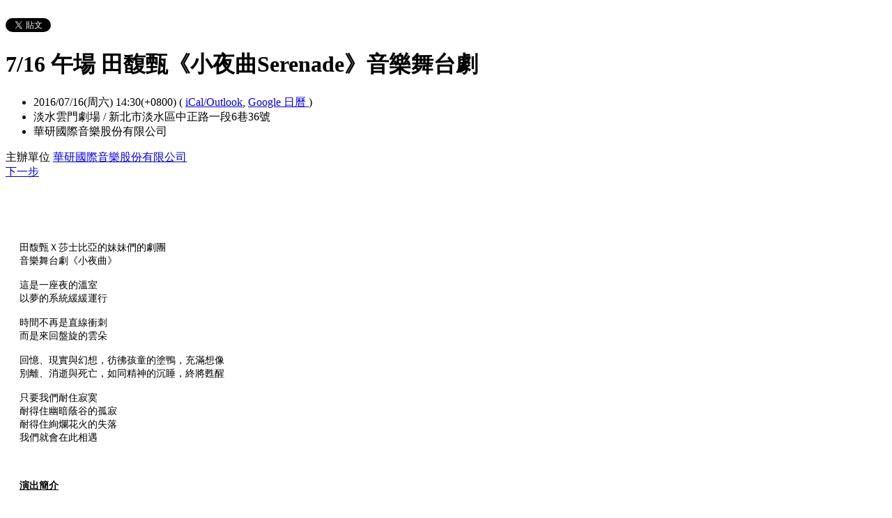

--- FILE ---
content_type: text/html; charset=utf-8
request_url: https://him-music.kktix.cc/events/serenade967a-716a?locale=zh-TW
body_size: 11688
content:
<!doctype html>
<html lang="zh-tw" class="no-js">
  <head>
    <meta charset="utf-8">
<meta http-equiv="X-UA-Compatible" content="IE=edge,chrome=1">
<meta name="viewport" content="width=device-width, initial-scale=1.0">

<title>7/16 午場 田馥甄《小夜曲Serenade》音樂舞台劇</title>

<meta name="twitter:card" content="summary_large_image">
<meta name="twitter:site" content="@kktix">
<meta name="description" content="從田馥甄新專輯《日常》的五首歌曲，串連起一個關於夜的故事。故事的主角在夜裡徘徊不去，有的不眠，有的不醒，夢境彼此滲透，夜晚比白日深刻清晰。" />
<meta property="og:title" content="7/16 午場 田馥甄《小夜曲Serenade》音樂舞台劇">
<meta name="twitter:title" content="7/16 午場 田馥甄《小夜曲Serenade》音樂舞台劇">
<meta property="og:type" content="website">
<meta property="og:description" content="從田馥甄新專輯《日常》的五首歌曲，串連起一個關於夜的故事。故事的主角在夜裡徘徊不去，有的不眠，有的不醒，夢境彼此滲透，夜晚比白日深刻清晰。">
<meta name="twitter:description" content="從田馥甄新專輯《日常》的五首歌曲，串連起一個關於夜的故事。故事的主角在夜裡徘徊不去，有的不眠，有的不醒，夢境彼此滲透，夜晚比白日深刻清晰。">
<meta property="og:image" content="https://assets.kktix.io/upload_images/51440/1200x630_original.jpg">
<meta name="twitter:image" content="https://assets.kktix.io/upload_images/51440/1200x630_original.jpg">
<meta property="og:url" content="https://him-music.kktix.cc/events/serenade967a-716a">

<meta property="fb:app_id" content="243054512512669"/>

    <link href="https://assets.kktix.io/assets/themes/seminar_event_theme-7e0c31b5a292348e21b22ae72bc21fc98c7452e44b5cce56e7470f5b0a55638c.css" media="all" rel="stylesheet" />
    <link rel="stylesheet" media="screen" href="https://assets.kktix.io/assets/adultonly-02d2c16356ea5f4fca48f184073241a299222ac327d68941e5e23139fea389f4.css" />
    <link rel="stylesheet" media="screen" href="https://assets.kktix.io/assets/event-tags-3d1663b3bfcb53b5ad7d949ce3777cd47a5e95c63c1a1ebe4fa85390d5b7435b.css" />
    <link rel="stylesheet" media="screen" href="https://assets.kktix.io/assets/event-font-a05b878c65ee866bcb45dfe63e3b1fd65e618312563e2f046444d415243c207b.css" />
    <meta name="apple-itunes-app" content="app-id=780240742, app-argument=https://him-music.kktix.cc/events/serenade967a-716a">
    <script type="application/ld+json">[{"@context":"http://schema.org","@type":"Event","name":"7/16 午場 田馥甄《小夜曲Serenade》音樂舞台劇","url":"https://him-music.kktix.cc/events/serenade967a-716a","startDate":"2016-07-16T14:30:00.000+08:00","endDate":"2016-07-16T14:30:00.000+08:00","location":{"@type":"EventVenue","name":"淡水雲門劇場","address":"新北市淡水區中正路一段6巷36號"},"offers":[{"@type":"Offer","name":"全票","category":"primary","price":2000.0,"priceCurrency":"TWD","availability":"OutOfStock","url":"https://him-music.kktix.cc/events/serenade967a-716a","validFrom":"2016-06-15T12:00:00.000+08:00","validThrough":"2016-07-16T14:30:00.000+08:00"},{"@type":"Offer","name":"全票","category":"primary","price":1500.0,"priceCurrency":"TWD","availability":"OutOfStock","url":"https://him-music.kktix.cc/events/serenade967a-716a","validFrom":"2016-06-15T12:00:00.000+08:00","validThrough":"2016-07-16T14:30:00.000+08:00"},{"@type":"Offer","name":"全票","category":"primary","price":1000.0,"priceCurrency":"TWD","availability":"OutOfStock","url":"https://him-music.kktix.cc/events/serenade967a-716a","validFrom":"2016-06-15T12:00:00.000+08:00","validThrough":"2016-07-16T14:30:00.000+08:00"}]}]</script>


    <script>
      window['GoogleAnalyticsObject'] = 'ga';
      window['ga'] =
        window['ga'] ||
        function () {
          (window['ga'].q = window['ga'].q || []).push(arguments);
        };
    </script>

    <script>window.eventIsPublished = true;</script>
    <script src="https://assets.kktix.io/assets/public_page/event-2d2ff88d5571f5c4f46b51743bd847db512104dcaf297e92caf51799779d0c63.js"></script>
  </head>
  <body>
    <div id="fb-root"></div>

    <div class="outer-wrapper">
  <div class="share-block">
    <div class="container outer">
      <span class="fb">
        <div
          class="fb-like"
          data-href="https://him-music.kktix.cc/events/serenade967a-716a"
          data-colorscheme="light"
          data-layout="button_count"
          data-action="like"
          data-show-faces="false"
          data-send="false"
        ></div>
      </span>
      <span class="g-plus">
        <div class="g-plusone" data-align="right" data-size="medium"></div>
        <script type="text/javascript">
          window.___gcfg = {lang: 'zh-TW'};

          (function() {
              var po = document.createElement('script'); po.type = 'text/javascript'; po.async = true;
              po.src = 'https://apis.google.com/js/plusone.js';
              var s = document.getElementsByTagName('script')[0]; s.parentNode.insertBefore(po, s);
          })();
        </script>
      </span>
      <span class="twitter">
        <a
          href="https://twitter.com/share"
          class="twitter-share-button"
          data-via="KKTIX"
          data-align="right"
        >
          Tweet
        </a>
        <script>
          !(function (d, s, id) {
            var js,
              fjs = d.getElementsByTagName(s)[0],
              p = /^http:/.test(d.location) ? "http" : "https";
            if (!d.getElementById(id)) {
              js = d.createElement(s);
              js.id = id;
              js.src = p + "://platform.twitter.com/widgets.js";
              fjs.parentNode.insertBefore(js, fjs);
            }
          })(document, "script", "twitter-wjs");
        </script>
      </span>
    </div>
  </div>
  <div class="content-wrapper">
    <div class="content container">
      <div class="header">
        <div class="header-title">
          <h1>7/16 午場 田馥甄《小夜曲Serenade》音樂舞台劇</h1>
        </div>
      </div>
      <div class="event-info">
        <ul class="info">
          <li>
            <span class="info-desc">
              <i class="fa fa-calendar"></i>
              <span class="timezoneSuffix">2016/07/16(周六) 14:30(+0800)</span>
              <span>
                (
                <a href="https://him-music.kktix.cc/events/serenade967a-716a.ics">iCal/Outlook</a>,
                <a href="https://www.google.com/calendar/event?action=TEMPLATE&amp;text=7%2F16+%E5%8D%88%E5%A0%B4+%E7%94%B0%E9%A6%A5%E7%94%84%E3%80%8A%E5%B0%8F%E5%A4%9C%E6%9B%B2Serenade%E3%80%8B%E9%9F%B3%E6%A8%82%E8%88%9E%E5%8F%B0%E5%8A%87&amp;dates=20160716T063000Z/20160716T063000Z&amp;details=https://him-music.kktix.cc/events/serenade967a-716a&amp;location=%E6%96%B0%E5%8C%97%E5%B8%82%E6%B7%A1%E6%B0%B4%E5%8D%80%E4%B8%AD%E6%AD%A3%E8%B7%AF%E4%B8%80%E6%AE%B56%E5%B7%B736%E8%99%9F&amp;trp=true&amp;sprop=https://him-music.kktix.cc/events/serenade967a-716a&amp;sprop=name:KKTIX" target="_blank">
                  Google 日曆
                </a>
                )
              </span>
            </span>
          </li>
              <li>
                <span class="info-desc">
                  <i class="fa fa-map-marker"></i>
                  淡水雲門劇場 / 新北市淡水區中正路一段6巷36號
                </span>
              </li>
          <li>
            <span class="info-org mobi-only">
              <i class="fa fa-sitemap"></i>
              華研國際音樂股份有限公司            </span>
          </li>
        </ul>
      </div>
      <div class="og-banner">
        <img src="https://assets.kktix.io/upload_images/51440/1200x630_large.jpg" />
      </div>
      <div class="organizers mobi-hide clearfix">
        <i class="fa fa-sitemap"></i> 主辦單位
        <a href="https://him-music.kktix.cc">華研國際音樂股份有限公司</a>       </div>
      <div class="attend-btn-wrapper mobi-only">
          <a href="https://kktix.com/events/serenade967a-716a/registrations/new" class="btn-point">
            下一步
          </a>
      </div>
      <div class="main clearfix">
        <div class="description">
          <div class="w_color">
<div class="w_color" style="margin:20px;">
<p><img alt="" src="https://assets.kktix.io/organization_resource_files/7564/8943/Serenade-_Key_Image-02.jpg" style="width: 2240px; height: 1106px;" /></p>

<p>&nbsp;</p>

<p><span style="font-size:14px;">田馥甄Ｘ莎士比亞的妹妹們的劇團<br />
音樂舞台劇《小夜曲》</span></p>

<p><span style="font-size:14px;">這是一座夜的溫室<br />
以夢的系統緩緩運行</span></p>

<p><span style="font-size:14px;">時間不再是直線衝刺<br />
而是來回盤旋的雲朵</span></p>

<p><span style="font-size:14px;">回憶、現實與幻想，彷彿孩童的塗鴨，充滿想像<br />
別離、消逝與死亡，如同精神的沉睡，終將甦醒</span></p>

<p><span style="font-size:14px;">只要我們耐住寂寞<br />
耐得住幽暗蔭谷的孤寂<br />
耐得住絢爛花火的失落<br />
我們就會在此相遇</span></p>

<p>&nbsp;</p>

<p><u><strong><span style="font-size:14px;">演出簡介</span></strong></u></p>

<p><span style="font-size:14px;">從田馥甄新專輯《日常》的五首歌曲，串連起一個關於夜的故事。故事的主角在夜裡徘徊不去，有的嗜睡，有的失眠，卻通往相同的夢境。在這座不存在卻異常真實的溫室空間中，時間凝結不動，宛如現實世界的對立面，不同角色背負著各自故事和悲慟於此相遇，種種細微的關懷和淡淡的人際關係，建立起人與人之間最堅實的信任堡壘。這個夜，這些人物，在田馥甄的歌曲中，拼湊出一個完整的生命圖像，療癒生命旅程中各種既意外又命定的傷痛，感受既寂寞又飽滿的人生。</span></p>

<p>&nbsp;</p>

<p><span style="font-size:14px;">編劇：王嘉明<br />
導演：Baboo<br />
演員：田馥甄、嚴藝文、時一修、趙逸嵐、施宣卉、黃俊傑</span></p>

<p><span style="font-size:14px;">製作人：尚安璿<br />
音樂總監：王治平<br />
音樂設計：柯智豪<br />
服裝設計：陳劭彥<br />
舞台設計：李柏霖<br />
燈光設計：鄧振威<br />
影像設計：孫瑞鴻<br />
舞台監督：張仲平</span></p>

<p><span style="font-size:14px;">主辦單位：華研國際音樂<br />
製作單位：莎士比亞的妹妹們的劇團</span></p>

<p>&nbsp;</p>

<p><span style="font-size:16px;"><strong><img alt="" src="https://assets.kktix.io/organization_resource_files/7564/8916/___-____.png" style="width: 200px; height: 67px;" /></strong></span></p>

<p><span style="font-size:14px;">演出日期：2016/7/16 &nbsp;(六)</span></p>

<p><span style="font-size:14px;">演出時間：14:30</span></p>

<p><span style="font-size:14px;">入場時間：14:00</span></p>

<p><span style="font-size:14px;">演出地點：淡水雲門劇場&nbsp;</span></p>

<p><span style="font-size:14px;">演出地址：新北市淡水區中正路一段6巷36號</span></p>

<p><span style="font-size:14px;">啟售時間：2016/6/15&nbsp;(三) 中午12點</span></p>

<p><span style="font-size:14px;">購票方式：KKTIX及全台全家便利商店</span></p>

<p><span style="font-size:14px;">票　　價：NT$2,000 / NT$1,500 / </span><span style="color: rgb(0, 0, 0); font-size: 14px; line-height: 22.4px;">NT$1</span><span style="color: rgb(0, 0, 0); font-size: 14px; line-height: 22.4px;">,0</span><span style="color: rgb(0, 0, 0); font-size: 14px; line-height: 22.4px;">00</span><span style="font-size:14px;">&nbsp;</span><span style="font-size:14px;"> (全場對號入座)</span></p>

<p><span style="color: rgb(0, 0, 0); font-size: 14px; line-height: 22.4px;">※演出結束後將於現場舉辦簽名會，詳細簽名規則請鎖定</span><a href="https://www.facebook.com/himhebe/" style="font-size: 14px; line-height: 22.4px;" target="_blank">田馥甄官方粉絲頁</a><span style="color: rgb(0, 0, 0); font-size: 14px; line-height: 22.4px;">。</span></p>

<p><span style="font-size:14px;">《小夜曲Serenade》免費接駁車登記<br />
<span style="color:#FF0000;">★重要資訊請務必詳讀★</span><br />
在演出開始前與結束後，我們備有免費接駁車往返捷運淡水站與雲門劇場。</span><br />
<span style="color: rgb(0, 0, 0); line-height: 20.8px;">​</span><span style="color: rgb(0, 0, 0); font-size: 14px; line-height: 22.4px;">※</span><span style="font-size:14px;">車次及座位有限，為有效控管人數，請務必確認可以搭乘再登記，感謝配合。</span><br />
<span style="color: rgb(0, 0, 0); line-height: 20.8px;">​</span><span style="color:#FF0000;"><span style="font-size: 14px; line-height: 22.4px;">※</span></span><span style="font-size:14px;"><span style="color:#FF0000;">一人一票，憑「演出票券」（限當天、該場次）及「登記通知信」排隊上車</span></span><br />
<span style="color: rgb(0, 0, 0); line-height: 20.8px;">​</span><span style="color:#FF0000;"><span style="font-size: 14px; line-height: 22.4px;">※</span></span><span style="font-size:14px;"><span style="color:#FF0000;">演後有簽名會，請謹慎斟酌時間來選擇：<br />
1.搭乘接駁車但可能無法參加簽名or 2.參加簽名會但可能搭不上接駁車及捷運。</span></span></p>

<p><span style="font-size:14px;">／登記方式／</span></p>

<ol>
	<li><span style="font-size:14px;">請至KKTIX接駁車登記頁面<a href="http://ppt.cc/1um9b" target="_blank">http://ppt.cc/1um9b</a> ，每場次一人限登記去回各一張，<span style="color:#FF0000;">請務必再三確認場次及時間！</span></span></li>
	<li><span style="font-size:14px;">填寫完畢送出後，您會收到一封訂單成立通知信（若無請檢查其他收件匣或垃圾信箱）。</span></li>
	<li><span style="font-size:14px;">登記日期：<span style="color:#FF0000;">6/15 12:00-7/10 23:59</span></span></li>
</ol>

<p><span style="font-size:14px;"><span style="color:#FF0000;">​</span></span>​<span style="color: rgb(0, 0, 0); line-height: 20.8px;">​</span><span style="color: rgb(0, 0, 0); font-size: 14px; line-height: 22.4px;">※</span><span style="font-size: 14px;">如有接駁車相關問題，請洽華研國際音樂02-25121919 或來信至&nbsp;<a href="mailto:himbus2016@gmail.com">himbus2016@gmail.com</a></span></p>

<p>&nbsp;</p>

<p><img alt="" src="https://assets.kktix.io/organization_resource_files/7564/8923/_______Serenade______-____-__.jpg" style="width: 940px; height: 531px;" /></p>

<p><img alt="" src="https://assets.kktix.io/organization_resource_files/7564/8917/___-____.png" style="width: 200px; height: 67px;" /></p>

<ol>
	<li><span style="font-size:14px;">本節目網站購票僅接受會員購買，購票前請先<u><a href="https://kktix.com/users/sign_up" target="_blank">加入會員</a></u>，以便開賣當日進行購票流程，每筆訂單限購4張。建議可於會員&quot;設定&quot;中的&quot;<u><a href="https://kktix.com/account/prefills" target="_blank">報名預填資料</a></u>&quot;先行存檔「姓名」和「手機」，可減少購票時間快速進行下一步。</span></li>
	<li><span style="font-size:14px;">為了確保您的權益，強烈建議您，在註冊會員或是結帳時填寫的聯絡人電子郵件，盡量不要使用Yahoo或Hotmail郵件信箱，以免因為擋信、漏信，甚至被視為垃圾郵件而無法收到『訂單成立通知信』。</span></li>
	<li><span style="font-size:14px;"><span style="color:#FF0000;">訂單成立通知信可能因其他因素未能寄達，僅提供交易通知之用，未收到訂單成立通知信不代表交易沒有成功，又或是刷卡付款失敗，請於付款期限之內再次嘗試刷卡（即便收到銀行的授權成功的簡訊或電子郵件），若訂單逾期取消，則表示訂單真的沒有成立，請再重新訂購。一旦無法確認於網站上的訂單是否交易成功，請至會員帳戶的&quot;</span><u><a href="https://kktix.com/account/orders" target="_blank">訂單</a></u><span style="color:#FF0000;">&quot;查詢您的消費資料，只要是成功的訂單，皆會顯示您所消費的票券明細，若查不到您所訂購的票券，表示交易並未成功，請重新訂票。</span></span></li>
	<li><span style="color:#64c025;"><span style="font-size:14px;">本節目在全家FamiPort購票為「自動配位」，若需自行選擇座位請於網站上購票。</span></span></li>
	<li><span style="font-size:14px;">KKTIX系統沒有固定的清票時間，只要消費者沒有於期限內完成付款，未付款的座位就會陸陸續續釋放出來，消費者可隨時留意網頁或是機台是否有釋出可售票券張數。</span></li>
	<li><span style="font-size:14px;">KKTIX網站購票：</span>
	<ul style="list-style-type:square;">
		<li><span style="font-size:14px;">需<u><a href="https://kktix.com/users/sign_up" target="_blank">加入會員</a></u>，每筆訂單限購4張</span></li>
		<li><span style="font-size:14px;">提供自行選位</span></li>
		<li><span style="font-size:14px;">付款方式：僅限信用卡(VISA/MASTER/JCB)</span></li>
		<li><span style="font-size:14px;">取票方式：郵寄(僅接受郵寄至台灣地址、手續費每筆$50)、全家取票(手續費每筆$30，請於全家便利商店繳納給櫃臺)</span></li>
		<li><span style="font-size:14px;">KKTIX購票流程圖示說明&nbsp;<u><a href="https://kktix.com/user_guide_desktop.html" target="_blank">請點我</a></u></span></li>
		<li><span style="font-size:14px;">全家便利商店FamiPort取票說明&nbsp;<u><a href="http://support.kktix.com/knowledgebase/articles/636730-%E5%85%A8%E5%AE%B6famiport%E5%8F%96%E7%A5%A8" target="_blank">請點我</a></u></span></li>
	</ul>
	</li>
	<li><span style="font-size:14px;">全家便利商店FamiPort購票：</span>
	<ul style="list-style-type:square;">
		<li><span style="font-size:14px;">無需加入會員，每筆訂單限購4張</span></li>
		<li><span style="color:#64c025;"><span style="font-size:14px;">為系統自動配位，無法自行選位</span></span></li>
		<li><span style="font-size:14px;">付款方式：僅接受現金</span></li>
		<li><span style="font-size:14px;">取票方式：付款完畢直接於全家便利商店櫃臺現場取票，免手續費</span></li>
		<li><span style="font-size:14px;">全家便利商店店鋪查詢&nbsp;<u><a href="http://www.family.com.tw/marketing/inquiry.aspx" target="_blank">請點我</a></u></span></li>
		<li><span style="font-size:14px;">全家便利商店FamiPort購票流程圖示說明&nbsp;<u><a href="http://support.kktix.com/knowledgebase/articles/636721-%E5%85%A8%E5%AE%B6famiport%E8%B3%BC%E7%A5%A8" target="_blank">請點我</a></u></span></li>
		<li><span style="font-size:14px;">於全家便利商店FamiPort列印繳費單後，需在10分鐘內在該店櫃檯完成結帳，若無法在時間內完成結帳取票，訂單將會被取消，原本購買的<span style="color: rgb(0, 0, 0); line-height: 25.6px;">座位</span>將釋回到系統中重新銷售。</span></li>
		<li><span style="font-size:14px;">於全家便利商店之購票動作皆於結帳取票後方能保證</span><span style="color: rgb(0, 0, 0); font-size: 14px; line-height: 25.6px;">座位</span><span style="font-size:14px;">，請注意單憑列印繳費單無法保證其</span><span style="color: rgb(0, 0, 0); font-size: 14px; line-height: 25.6px;">座位</span><span style="font-size:14px;">。</span></li>
	</ul>
	</li>
	<li><span style="font-size:14px;">身心障礙票券說明：</span>
	<ul style="list-style-type:square;">
		<li><span style="font-size:14px;">僅接受傳真訂購，6/16(四)上午10點起接受身心障礙席傳真訂票作業，張數有限，售完為止。</span></li>
		<li><span style="font-size:14px;">每位身心障礙人士含陪同者僅限購2張票券，票價每席750元，敬請下載「<u><a href="https://assets.kktix.io/dl/120/handicapped_1050507_.pdf" target="_blank">KKTIX購票刷卡單</a></u>」。</span></li>
		<li><span style="font-size:14px;">填妥表格後，連同身心障礙手冊影本，傳真至(02)2577-0552，KKTIX不保證傳真成功便絕對能購得票券，訂單成立的順序依照收件順序為主。</span></li>
		<li><span style="font-size:14px;">表格資料錯誤、缺漏、無法辨識與未傳真身心障礙手冊者，不予受理。</span></li>
		<li><span style="font-size:14px;">進場時敬請攜帶有效證件，未帶證件、資格不符者、或非本人者需補票價差額始得入場。</span></li>
		<li><span style="font-size:14px;">身心障礙者與陪同者須同時憑同一身心障礙手冊驗證進場。</span></li>
	</ul>
	</li>
</ol>

<p>&nbsp;</p>

<p><img alt="" src="https://assets.kktix.io/organization_resource_files/7564/8918/___-____.png" style="width: 200px; height: 67px;" /></p>

<ol>
	<li><span style="font-size:14px;">退票需酌收票面金額10%手續費，限2016/7/5(含)前寄達至KKTIX郵政信箱</span><span style="font-size:14px;">，請詳閱<u><a href="http://support.kktix.com/knowledgebase/articles/356418" target="_blank">KKTIX退換票規定</a></u>。</span></li>
	<li><span style="font-size:14px;">請勿於拍賣網站或是其他非KKTIX正式授權售票之通路、網站購票，以免影響自身權益，若發生演出現場無法入場或是其他問題，主辦單位及KKTIX概不負責。</span></li>
	<li><span style="color:#FF0000;"><span style="font-size:14px;">請留意!開場後不開放入場，敬請遵守場館入場規定。</span></span></li>
	<li><span style="font-size:14px;">一人一票、憑票入場，<span style="color:#FF0000;">此節目非親子節目，不建議12歲以下孩童入場。</span></span></li>
	<li><span style="font-size:14px;">票券視同有價證券，請妥善保存，如發生遺失、破損、燒毀或無法辨識等狀況，恕不補發。</span></li>
	<li><span style="font-size:14px;">如遇票券毀損、滅失或遺失，主辦單位將依「藝文表演票券定型化契約應記載及不得記載事項」第七項「票券毀損、滅失及遺失之入場機制：主辦單位應提供消費者票券毀損、滅失及遺失時之入場機制並詳加說明。」之規定辦理，詳情請洽KKTIX客服中心。</span></li>
	<li><span style="font-size:14px;">館內全面禁菸，且禁帶外食及飲料進入會場。</span></li>
	<li><span style="font-size:14px;">場內嚴禁拍照、攝影、錄音，不得攜帶相機、攝影機、錄音器材等入場。若有前述情形發生，將請您立即刪除本演出現場的相關檔案資料。若屢勸不聽，為避免影響演出進行，將請您離場。</span></li>
	<li><span style="font-size:14px;">本活動禁止攜帶金屬、玻璃、寶特瓶容器、雷射筆、煙火或任何危險物品入場。</span></li>
	<li><span style="font-size:14px;">活動相關訊息更動，主辦單位保留隨時變更或終止此活動之權利。</span></li>
	<li><span style="font-size:14px;">活動若因故延期或取消，主辦單位恕不負交通及住宿費之補償。</span></li>
	<li><span style="font-size:14px;">購票前請詳閱注意事項，一旦購票成功視為同意上述所有活動注意事項。</span></li>
</ol>
</div>
</div>

<p><em><em>
<style type="text/css">.og-banner{display:none;}
.main {  background: #FFF none repeat scroll 0 0;}
.description {background:#FFF;}
.w_color {color:#000;}
</style>
</em></em></p>

          <ul class="tags-item clearfix">
            <li><a href="https://kktix.cc/events?event_tag_ids_in=1">演唱會</a></li>
          </ul>
        </div>
      </div>
      <div class="location clearfix">
        <div id="map-container" class="side-content">
          <div class="map-wrapper">
            <div class="btn-wrapper">
              <button id="view-map-btn" class="btn-open">
                <span
                  ><i class="fa fa-map-marker" aria-hidden="true"></i>
                  檢視地圖
                </span>
              </button>
            </div>
            <div
              id="map-content"
              data-lat="25.1792213"
              data-lng="121.4293991"
              style="width: 280px; height: 280px"
              class="map-wrapper"
            ></div>
          </div>
        </div>
        <div class="address">
          淡水雲門劇場 / 新北市淡水區中正路一段6巷36號
        </div>
        <div class="btn-group">
          <a
            href="https://www.google.com/maps/dir/?api=1&destination=新北市淡水區中正路一段6巷36號"
            target="_blank"
            class="btn-view"
          >
            規劃路線
          </a>
          <a
            href="https://www.google.com/maps/search/?api=1&query=25.1792213%2C121.4293991"
            target="_blank"
            class="btn-view"
          >
            檢視較大的地圖
          </a>
        </div>
      </div>
      <div class="tickets">
        <h2>活動票券</h2>
        <div class="table-wrapper">
          <table>
            <thead>
              <tr>
                <th class="name">票種</th>
                <th class="period">販售時間</th>
                <th class="price">售價</th>
              </tr>
            </thead>
            <tbody>
              <tr>
                <td class="name">
                  全票
                  <p class="use-kkpoints-buy-tickets-info">
                  </p>
                </td>
                <td class="period">
                  <span class="period-time">
                    <span class="time"><span class="timezoneSuffix">2016/06/15 12:00(+0800)</span></span>
                    ~
                    <span class="time"><span class="timezoneSuffix">2016/07/16 14:30(+0800)</span></span>
                  </span>
                    <span class="status closed">結束販售</span>
                </td>
                <td class="price">
                  <ul>
                      <li><span class="price"><span class="currency">TWD$</span><span class="currency-value">2,000</span></span></li>
                  </ul>
                </td>
              </tr>
              <tr>
                <td class="name">
                  全票
                  <p class="use-kkpoints-buy-tickets-info">
                  </p>
                </td>
                <td class="period">
                  <span class="period-time">
                    <span class="time"><span class="timezoneSuffix">2016/06/15 12:00(+0800)</span></span>
                    ~
                    <span class="time"><span class="timezoneSuffix">2016/07/16 14:30(+0800)</span></span>
                  </span>
                    <span class="status closed">結束販售</span>
                </td>
                <td class="price">
                  <ul>
                      <li><span class="price"><span class="currency">TWD$</span><span class="currency-value">1,500</span></span></li>
                  </ul>
                </td>
              </tr>
              <tr>
                <td class="name">
                  全票
                  <p class="use-kkpoints-buy-tickets-info">
                  </p>
                </td>
                <td class="period">
                  <span class="period-time">
                    <span class="time"><span class="timezoneSuffix">2016/06/15 12:00(+0800)</span></span>
                    ~
                    <span class="time"><span class="timezoneSuffix">2016/07/16 14:30(+0800)</span></span>
                  </span>
                    <span class="status closed">結束販售</span>
                </td>
                <td class="price">
                  <ul>
                      <li><span class="price"><span class="currency">TWD$</span><span class="currency-value">1,000</span></span></li>
                  </ul>
                </td>
              </tr>
            </tbody>
          </table>
        </div>
          <a href="https://kktix.com/events/serenade967a-716a/registrations/new" class="btn-point">下一步</a>
      </div>
    </div>
  </div>
</div>

<footer class="footer footer-simple footer-slide">
  <div class="container">
    <div class="language">
      Language:
        <a href="?locale=zh-TW" class="current">繁體中文</a>
        <a href="?locale=en">English</a>
        <a href="?locale=ja">日本語</a>
    </div>
    <a href="https://kktix.com/" class="logo pull-right">KKTIX</a>
  </div>
</footer>
<script>
  $(document).ready(function () {
    $(".btn-open").click(function () {
      $(".btn-wrapper").fadeOut();
    });
  });
</script>


    <img style="display:none" src="//kktix.com/change_locale?locale=zh-TW" />

    <script>(function(d, s, id) {
  var js, fjs = d.getElementsByTagName(s)[0];
  if (d.getElementById(id)) return;
  js = d.createElement(s); js.id = id;
  js.src = "//connect.facebook.net/zh_TW/sdk.js#xfbml=1&version=v2.3";
  fjs.parentNode.insertBefore(js, fjs);
}(document, 'script', 'facebook-jssdk'));</script>

    <script>
  dataLayer = [];

  if (document.cookie.match(/_ga=(GA[0-9.]+)(;|$)/)) {
    (new Image).src = "//kktix.com/ga?ga=" + document.cookie.match(/_ga=(GA[0-9.]+)(;|$)/)[1];
  }



  if (typeof jQuery === 'function' && $.kkUser && $.kkUser.uid) {
    dataLayer.push({ 'user_id': $.kkUser.uid });
  }
</script>

  <noscript>
    <iframe
      src="//www.googletagmanager.com/ns.html?id=GTM-NX8MWQ"
      height="0"
      width="0"
      style="display: none; visibility: hidden"
    ></iframe>
  </noscript>

  <script>
    (function (w, d, s, l, i) {
      w[l] = w[l] || [];
      w[l].push({ 'gtm.start': new Date().getTime(), event: 'gtm.js' });
      var f = d.getElementsByTagName(s)[0],
        j = d.createElement(s),
        dl = l != 'dataLayer' ? '&l=' + l : '';
      j.async = true;
      j.src = '//www.googletagmanager.com/gtm.js?id=' + i + dl;
      f.parentNode.insertBefore(j, f);
    })(window, document, 'script', 'dataLayer', 'GTM-NX8MWQ');
  </script>

    <script>var container=document.getElementById("map-container");var gmapLoaded=function(){var e,t,a=[],o=[],n,r,l,s,g,i=["map-content","map-content2"];for(e=0;e<i.length;e=e+1){t=document.getElementById(i[e]);if(!!t){a.push(t)}}for(e=0;e<a.length;e=e+1){t=a[e];if(t.dataset!==undefined){n=t.dataset.lat;r=t.dataset.lng}else{n=t.getAttribute("data-lat");r=t.getAttribute("data-lng")}if(typeof google!=="undefined"&&!!google.maps&&!!n&&!!r){l={zoom:16,scaleControl:false,panControl:false,zoomControl:false,mapTypeControl:false,streetViewControl:false,scrollwheel:false,draggable:false,disableDoubleClickZoom:true,center:new google.maps.LatLng(n,r)};o[e]=new google.maps.Map(t,l);o[e].marker=new google.maps.Marker({map:o[e],draggable:false,position:l.center})}else{container.parentNode.removeChild(container);return}}g=function(){var e=0,t;for(e=0;e<o.length;e=e+1){t=o[e].getCenter();google.maps.event.trigger(o[e],"resize");o[e].setCenter(o[e].marker.getPosition())}};google.maps.event.addDomListener(window,"resize",function(){clearTimeout(s);s=setTimeout(g,150)})};$('#view-map-btn').click(function() {var e;if(!!container){e=document.createElement("script");e.type="text/javascript";e.src="https://maps.googleapis.com/maps/api/js?key=AIzaSyAmlVuv2NpIxXImW2fwv_UtukD20C3U2Jk&callback=gmapLoaded";document.body.appendChild(e)}});</script>
<!-- 在活動公開頁點選按鈕才顯示並呼叫 google map 的功能改動，邏輯用 jquery 修改， #show-location 被按下時，該按鈕隱藏，顯示 #event-location 並呼叫 google map api，目前針對此處和 seminar event theme 做些修改讓這功能可以運行，但須等到 Fire 設計完所有 theme 後依據設計套用真正的程式 -->

    <script>
      window.onload = (event) => {
        if (dataLayer) {
          // Fire view_item_cc event to GA4 after page loaded 3 seconds later
          setTimeout(() => {
            const item = {
              item_id: 'serenade967a-716a',
              item_name: '7/16 午場 田馥甄《小夜曲Serenade》音樂舞台劇',
            }
            const eventTagIds = [1];
            eventTagIds.forEach((id, index) => {
              const key = index ? `item_category_${index + 1}` : 'item_category';
              item[key] = id;
            });

            const pageH = document.documentElement.scrollHeight;
            const viewH = Math.max(document.documentElement.clientHeight || 0, window.innerHeight || 0);
            const payload = {
              currency: 'TWD',
              scroll_depth_threshold: Math.round((window.scrollY + viewH) / pageH * 100),
              items: [item]
            }

            dataLayer.push({ event: 'view_item_cc', ecommerce: payload });
          }, 3000);
        }
      };
    </script>
    
  </body>
</html>


--- FILE ---
content_type: text/html; charset=utf-8
request_url: https://accounts.google.com/o/oauth2/postmessageRelay?parent=https%3A%2F%2Fhim-music.kktix.cc&jsh=m%3B%2F_%2Fscs%2Fabc-static%2F_%2Fjs%2Fk%3Dgapi.lb.en.2kN9-TZiXrM.O%2Fd%3D1%2Frs%3DAHpOoo_B4hu0FeWRuWHfxnZ3V0WubwN7Qw%2Fm%3D__features__
body_size: 159
content:
<!DOCTYPE html><html><head><title></title><meta http-equiv="content-type" content="text/html; charset=utf-8"><meta http-equiv="X-UA-Compatible" content="IE=edge"><meta name="viewport" content="width=device-width, initial-scale=1, minimum-scale=1, maximum-scale=1, user-scalable=0"><script src='https://ssl.gstatic.com/accounts/o/2580342461-postmessagerelay.js' nonce="7E-_ShUR2wAwxu5dDDNpbQ"></script></head><body><script type="text/javascript" src="https://apis.google.com/js/rpc:shindig_random.js?onload=init" nonce="7E-_ShUR2wAwxu5dDDNpbQ"></script></body></html>